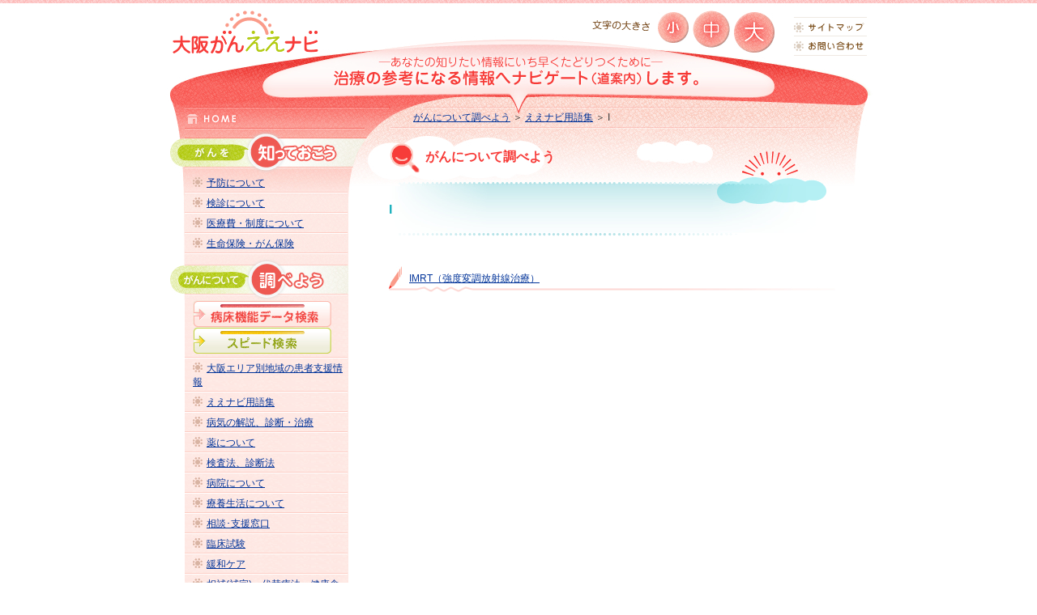

--- FILE ---
content_type: text/html
request_url: https://www.osaka-anavi.jp/cancer/investigate/glossary/i/
body_size: 4747
content:
<!DOCTYPE html PUBLIC "-//W3C//DTD XHTML 1.0 Transitional//EN"
    "http://www.w3.org/TR/xhtml1/DTD/xhtml1-transitional.dtd">
<html xmlns="http://www.w3.org/1999/xhtml" id="sixapart-standard">
 <head prefix=”og: http: ogp.me ns# fb: http: ogp.me ns fb# article: http: ogp.me ns article#”>
<link rel="stylesheet" href="https://www.osaka-anavi.jp/base/import_category.css" type="text/css"/>
    <meta http-equiv="Content-Type" content="text/html; charset=UTF-8"/>
<meta name="generator" content="Movable Type Pro 5.031"/>
<link rel="start" href="https://www.osaka-anavi.jp/cancer/" title="Home"/>
<link rel="alternate" type="application/atom+xml" title="Recent Entries" href="https://www.osaka-anavi.jp/cancer/atom.xml"/>
<link href="https://www.osaka-anavi.jp/base/font_normal.css" type="text/css" id="style" rel="stylesheet" media="all"/>
<script LANGUAGE="JavaScript" src="https://www.osaka-anavi.jp/base/base.js"></script>
<script type="text/javascript" src="https://www.osaka-anavi.jp/cancer/mt.js"></script>


<link rel="stylesheet" href="https://www.osaka-anavi.jp/base/design_cate_other.css" type="text/css"/>


<title>I│大阪がんええナビ </title>
    <!-- Include Next and Previous links if publishing a date-based archive -->
</mt:Ignore>

<meta property="og:title" content="I"/>
<meta property="og:description" content="大阪がんええナビーがん情報の「I」に関する記事一覧"/>
<meta property="og:url" content="https://www.osaka-anavi.jp/cancer/investigate/glossary/i/"/>
<meta property="og:image" content="https://www.osaka-anavi.jp/img/home-new/rss1.jpg">
<meta property="og:email" content="info@osaka-anavi.jp">
</head>
<body id="classic-blog" class="mt-category-archive layout-wtt">


<!-- header********************************************* -->
<div id="header" class="clearfix">

<!-- siteName -->



<h1 class="floatL ml10"><a href="https://www.osaka-anavi.jp/" class="deco"><div class="delete">大阪がんええナビ/─あなたの知りたい情報にいち早くたどりつくために─治療の参考になる情報へナビゲート（道案内）します</div></a></h1>



<!-- /siteName -->

<!-- topnavi -->
<ul class="floatR">
<li class="sitemap"><a href="https://www.osaka-anavi.jp/sitemap.html" class="deco"><div class="delete">サイトマップ</div></a></li>
<li class="contact"><a href="https://www.osaka-anavi.jp/contact.html" class="deco"><div class="delete">お問い合わせ</div></a></li>
</ul>
<!-- /topnavi -->


<!-- fontResize -->
<div class="fontResize floatR">
<h5 class="floatL mr05"><div class="delete">文字の大きさ</div></h5>
<span class="floatL mr05"><img src="https://www.osaka-anavi.jp/img/common/fontsize_small.jpg" width="38" height="40" style="cursor:pointer;" onClick="changeCSS('https://www.osaka-anavi.jp/base/font_small.css');" alt="小"/></span>
<span class="floatL mr05"><img src="https://www.osaka-anavi.jp/img/common/fontsize_normal.jpg" width="46" height="46" style="cursor:pointer;" onClick="changeCSS('https://www.osaka-anavi.jp/base/font_normal.css');" alt="中"/></span>
<span class="floatL"><img src="https://www.osaka-anavi.jp/img/common/fontsize_large.jpg" width="50" height="52" style="cursor:pointer;" onClick="changeCSS('https://www.osaka-anavi.jp/base/font_large.css');" alt="大"/></span>
</div>
<!-- /fontResize -->

</div>

<!-- /header********************************************* -->


<!-- main************************************************ -->
<div id="main">
<div id="mainInbox" class="clearfix">

<!-- navi++++++++++++++++++++++++++++++++++ -->
<!-- facebook new -->
<div id="fb-root"></div>
<script async defer crossorigin="anonymous" src="https://connect.facebook.net/ja_JP/sdk.js#xfbml=1&version=v12.0" nonce="OwBXXkeK"></script>
<!-- /facebook new -->

<div id="navi" class="floatL">

<!-- home -->
<div class="menuHome"><a href="https://www.osaka-anavi.jp/" class="deco"><div class="delete">home</a></div></div>
<!-- /home -->

<!-- ///////////////////////////// -->


<!-- menu01 -->
<div class="menu01">
<h3><a href="https://www.osaka-anavi.jp/cancer/know/" class="deco"><div class="delete">がんを知っておこう</a></div></h3>


<ul class="linkPattern1">

<li class="naviLine1"><a href="https://www.osaka-anavi.jp/cancer/know/protection/">予防について</a><span class="new">2011:03:28:23:16:33</span></li>




<li class="naviLine1"><a href="https://www.osaka-anavi.jp/cancer/know/me/">検診について</a><span class="new">2013:02:22:23:48:03</span></li>




<li class="naviLine1"><a href="https://www.osaka-anavi.jp/cancer/know/system/">医療費・制度について</a><span class="new">2012:12:23:23:12:31</span></li>




<li class="naviLine1"><a href="https://www.osaka-anavi.jp/cancer/know/insurance/">生命保険・がん保険</a><span class="new">2011:03:27:19:40:41</span></li>
</ul>


</div>
<!-- /menu01 -->


<!-- menu02 -->
<div class="menu02 mt05">
<h3><a href="https://www.osaka-anavi.jp/cancer/investigate/" class="deco"><div class="delete">がんについて調べよう</a></div></h3>

<div class="botan"><a href="https://www.osaka-anavi.jp/hosbed/" target="_blank"><img src="https://www.osaka-anavi.jp/img/common/navi_kinoukensaku.jpg" width="171" height="33" alt="病床機能データ検索システム"/></a><br/>
<a href="https://osaka-gan-joho.net/cnow/cancer/" target="_blank"><img src="https://www.osaka-anavi.jp/img/common/navi_speed.jpg" width="171" height="33" alt="スピード検索"/></a></div>



<ul class="linkPattern1">

<li class="naviLine1"><a href="https://www.osaka-anavi.jp/cancer/investigate/area/">大阪エリア別地域の患者支援情報</a><span class="new">2024:08:01:23:58:15</span></li>






<li class="naviLine1"><a href="https://www.osaka-anavi.jp/cancer/investigate/glossary/">ええナビ用語集</a><span class="new">2011:06:02:16:53:28</span></li>






<li class="naviLine1"><a href="https://www.osaka-anavi.jp/cancer/investigate/disease/">病気の解説、診断・治療</a><span class="new">2013:08:08:09:55:48</span></li>






<li class="naviLine1"><a href="https://www.osaka-anavi.jp/cancer/investigate/cat125/">薬について</a><span class="new">2013:03:20:16:57:31</span></li>






<li class="naviLine1"><a href="https://www.osaka-anavi.jp/cancer/investigate/assay/">検査法、診断法</a><span class="new">2011:02:16:22:09:22</span></li>






<li class="naviLine1"><a href="https://www.osaka-anavi.jp/cancer/investigate/hospital/">病院について</a><span class="new">2013:10:20:16:47:54</span></li>






<li class="naviLine1"><a href="https://www.osaka-anavi.jp/cancer/investigate/treatment/">療養生活について</a><span class="new">2011:04:03:15:22:49</span></li>






<li class="naviLine1"><a href="https://www.osaka-anavi.jp/cancer/investigate/consultation/">相談･支援窓口</a><span class="new">2022:12:10:23:00:45</span></li>






<li class="naviLine1"><a href="https://www.osaka-anavi.jp/cancer/investigate/ct/">臨床試験</a><span class="new">2011:03:01:12:39:57</span></li>






<li class="naviLine1"><a href="https://www.osaka-anavi.jp/cancer/investigate/pc/">緩和ケア</a><span class="new">2011:02:16:16:18:58</span></li>






<li class="naviLine1"><a href="https://www.osaka-anavi.jp/cancer/investigate/cat195/">相補(補完)・代替療法・健康食品等について</a><span class="new">2019:07:05:05:44:00</span></li>
</ul>



</div>
<!-- /menu02 -->


<!-- menu03 -->
<div class="menu03 mt05">
<h3><a href="https://www.osaka-anavi.jp/cancer/think/" class="deco"><div class="delete">がんを考えよう</a></div></h3>


<ul class="linkPattern1">

<li class="naviLine1"><a href="https://www.osaka-anavi.jp/cancer/think/data/">データ</a><span class="new">2011:02:18:21:21:09</span></li>




<li class="naviLine1"><a href="https://www.osaka-anavi.jp/cancer/think/cc/">がん対策</a><span class="new">2012:04:02:13:48:48</span></li>




<li class="naviLine1"><a href="https://www.osaka-anavi.jp/cancer/think/sc/">たばこ対策</a><span class="new">2011:02:17:11:31:16</span></li>




<li class="naviLine1"><a href="https://www.osaka-anavi.jp/cancer/think/cat156/">各地との取り組み</a><span class="new">2013:06:21:22:52:31</span></li>




<li class="naviLine1"><a href="https://www.osaka-anavi.jp/cancer/think/cat179/">がん登録</a><span class="new">2013:10:20:16:47:54</span></li>




<li class="naviLine1"><a href="https://www.osaka-anavi.jp/cancer/think/cat187/">就労支援</a><span class="new">2016:09:08:23:38:59</span></li>




<li class="naviLine1"><a href="https://www.osaka-anavi.jp/cancer/think/cat189/">がん教育</a><span class="new">2016:09:09:20:17:39</span></li>




<li class="naviLine1"><a href="https://www.osaka-anavi.jp/cancer/think/cat196/">高齢者のがん</a><span class="new">2018:08:01:17:19:56</span></li>




<li class="naviLine1"><a href="https://www.osaka-anavi.jp/cancer/think/cat197/">患者調査</a><span class="new">2020:12:04:23:07:37</span></li>
</ul>


</div>

<!-- /menu03 -->


<!-- menu04 -->
<div class="menu04 mt05">
<h3><a href="https://www.osaka-anavi.jp/cancer/listen/" class="deco"><div class="delete">がんについて聞こう</a></div></h3>

<div class="botan"><a href="https://www.osaka-anavi.jp/cancer/listen/original/"><img src="https://www.osaka-anavi.jp/img/common/navi_column.jpg" width="171" height="33" alt="ええナビコラム"/></a></div>


<ul class="linkPattern1">

<li class="naviLine1 delete-143"><a href="https://www.osaka-anavi.jp/cancer/listen/original/">ええナビコラム</a><span class="new">2016:10:10:06:45:08</span></li>




<li class="naviLine1 delete-152"><a href="https://www.osaka-anavi.jp/cancer/listen/cat152/">医療の現場、患者・家族の声</a><span class="new">2011:02:16:15:57:41</span></li>
</ul>



</div>

<!-- /menu04 -->



<!-- ///////////////////////////// -->



<!-- ///////////////////////////// -->


<!-- shien -->
<div class="shien mt10">
<h3><a href="https://www.osaka-anavi.jp/cancer/shien/" class="deco"><div class="delete">がん患者生活支援情報</a></div></h3>
</div>

<!-- headline -->
<div class="headline mt10">
<h3><a href="https://www.osaka-anavi.jp/from/headline/" class="deco"><div class="delete">がん関連ニュースヘッドライン</a></div></h3>
</div>

<!-- event -->
<div class="event mt10">
<h3><a href="https://www.osaka-anavi.jp/from/event/" class="deco"><div class="delete">各種イベントのご案内</a></div></h3>



</div>
<!-- /event -->


<!-- seisaku -->
<div class="seisaku mt10">
<h3 class="mb05"><a href="https://www.osaka-anavi.jp/from/about/" class="deco"><div class="delete">大阪がんええナビ制作委員会について</a></div></h3>




<ul class="linkPattern3">

<li><a href="https://www.osaka-anavi.jp/from/about/concept/">ええナビの想い</a><span class="new">2011:02:11:18:27:56</span></li>








<li><a href="https://www.osaka-anavi.jp/from/about/message/">ええナビ応援メッセージ</a><span class="new">2011:05:10:18:24:19</span></li>








<li><a href="https://www.osaka-anavi.jp/from/about/corp/">ご協力を頂いている皆様</a><span class="new">2013:02:19:20:17:14</span></li>








<li><a href="https://www.osaka-anavi.jp/from/about/support/">ええナビにご賛同くださる方へ</a><span class="new">2011:02:11:18:28:49</span></li>








<li><a href="https://www.osaka-anavi.jp/from/about/activity/">ええナビ制作委員会活動報告</a><span class="new">2021:03:29:23:31:15</span></li>








<li><a href="https://www.osaka-anavi.jp/from/about/policy/">サイトポリシー</a><span class="new">2011:05:12:21:47:34</span></li>
</ul>



<ul class="linkPattern3"><li><a href="https://www.osaka-anavi.jp/contact.html">ご意見・お問い合わせ</a></li></ul>
</div>
<!-- /seisaku -->


<!-- ///////////////////////////// -->


<div class="ml18 mt20">
<!-- facebook new -->
<div class="fb-like ml05" data-href="https://www.facebook.com/osakaanavi/" data-width="201" data-layout="button" data-action="like" data-size="large" data-share="true"></div>
<!-- /facebook new -->


<!-- twitter -->
<div class="ml10 mt15">
<a href="https://twitter.com/osakaanavi" class="twitter-follow-button" data-show-count="false" data-lang="ja" data-size="small" data-show-screen-name="false">@osakaanaviさんをフォロー</a>
<script>!function(d,s,id){var js,fjs=d.getElementsByTagName(s)[0];if(!d.getElementById(id)){js=d.createElement(s);js.id=id;js.src="//platform.twitter.com/widgets.js";fjs.parentNode.insertBefore(js,fjs);}}(document,"script","twitter-wjs");</script>
</div>
<!-- /twitter -->
</div>

</div>
<!-- /navi+++++++++++++++++++++++++++++++++ -->


<!-- contents++++++++++++++++++++++++++++++ -->
<div id="contents" class="floatL">

<!-- pankuzu -->
<div class="pankuzu mt05 ml50">


  
  
    
      
      
        
          
          
          <a href="https://www.osaka-anavi.jp/cancer/investigate/">がんについて調べよう</a>
          
        
       &#65310; 
        
          
          
          <a href="https://www.osaka-anavi.jp/cancer/investigate/glossary/">ええナビ用語集</a>
          
        
       &#65310; 
        
          
          
            I
          
        
      
    
  
  
  
  


</div>
<!-- /pankuzu -->


<!-- column -->
<div id="column" class="mt05 ml50">


<!--title-->

<h2><a href="https://www.osaka-anavi.jp/cancer/investigate/" class=""><span class="category4 deleteNavigater">がんについて調べよう</span></a></h2>





<div class="pageTitle subTitle4"><h1 class="ct-89">I</h1></div>





<!--<h2 class="89">I</h2>-->
<!--/title-->


<!--/copy-->
<div class="copy l160">


</div>
<!--/copy-->



<!--kiji-->
<div class="kiji">

<!--カテゴリーに該当する記事表示-->



<!--end カテゴリーに該当する記事表示-->

</div>
<!--/kiji-->




<!--「ええナビコラム」の時のみ表示-->
<div id="rensai">

<table border="0" cellspacing="0" cellpadding="0">
<tr>
<td></td>
<td></td>
</tr>
</table>

</div>
<!--end「ええナビコラム」の時のみ表示-->

<!--「がんについて聞こう」の時のみ表示-->

<!--end「がんについて聞こう」の時のみ表示-->

<!--「調べよう」の時のみ表示-->

<!--end「調べよう」の時のみ表示-->


<!--「大阪エリア別地域の患者支援情報」の時のみ表示-->



<!--list-->
<div class="list">

<!--子、もしくは孫カテゴリー該当記事リスト表示-->

  
    
  <ul>
    
  <li><div class="mLink clearfix"><div class="mt02"><a href="https://www.osaka-anavi.jp/cancer/2011/06/imrt-1.html">IMRT（強度変調放射線治療）</a><span class="new">2011:06:01:16:41:55</span></div></div></li>
    
  </ul>
    
  

<!--end 子、もしくは孫カテゴリーと該当記事リスト表示-->

</div>
<!--/list-->


</li>
</ul>

<!--end「大阪エリア別地域の患者支援情報」の時のみ表示-->



</div>
<!-- /column -->

</div>
<!-- /contents+++++++++++++++++++++++++++++ -->

</div>
</div>
<!-- /main*********************************************** -->


<!-- footer********************************************** -->
<div id="footer">
<div class="delete">Copyright  (C)  2011 大阪がんええナビ制作委員会. all rights reserved.</div>
</div>
<!-- /footer********************************************* -->

<!-- js ********************************************** -->
<script type="text/javascript">var pass=168;var content='<img src="https://www.osaka-anavi.jp/img/common/icon_new.gif" alt="new!" title="new!" />';var currentDate=new Date();var spans=document.getElementsByTagName('span');for(i=0;i<spans.length;i++){if(spans[i].getAttribute('class')=='new'||spans[i].getAttribute('className')=='new'){if(spans[i].childNodes[0]){time=spans[i].childNodes[0].nodeValue.split(":");var entryDate=new Date(time[0],time[1]-1,time[2],time[3],time[4],time[5]);var now=(entryDate.getTime()-currentDate.getTime())/(60*60*1000);now=Math.ceil(now);if(-now<=pass){spans[i].innerHTML=content;spans[i].style.display='inline';}}}}</script>
<!-- /jsr********************************************* -->
</body>
</html>


--- FILE ---
content_type: text/css
request_url: https://www.osaka-anavi.jp/base/import_category.css
body_size: 89
content:
@charset "Shift_JIS";
/* CSS Document */
@import url('design_common.css');
@import url('design_navi.css');
@import url('design_leftnavi.css');
@import url('design_category.css');

--- FILE ---
content_type: text/css
request_url: https://www.osaka-anavi.jp/base/font_normal.css
body_size: 713
content:
@charset "Shift_JIS";
/* CSS Document */
/* --base_font--------------------*/
body {font-size:12px;}
th,td,select,input {font-size:12px;}
form{font-size: 12px;}
p{font-size:12px;}
em{font-size:14px;}

/* --midashi_font--------------------*/
h1 { margin: 0px 0px 0px 0px; padding: 0px; font-size:16px;}
h2 { margin: 0px 0px 0px 0px; padding: 0px; font-size:16px;}
h3 { margin: 0px 0px 0px 0px; padding: 0px; font-size:14px;}
h4 { margin: 0px 0px 0px 0px; padding: 0px; font-size:14px;}
h5 { margin: 0px 0px 0px 0px; padding: 0px; font-size:14px;}
h6 { margin: 0px 0px 0px 0px; padding: 0px; font-size:12px; font-weight: normal;}

/* --other_font--------------------*/
.fSmall{ font-size:10px;}
.fNormal{ font-size:12px;}
.fLarge1{ font-size:14px;}
.fLarge2{ font-size:16px;}
.fLarge3{ font-size:18px;}



--- FILE ---
content_type: text/css
request_url: https://www.osaka-anavi.jp/base/design_cate_other.css
body_size: 573
content:
/* CSS Document */
/* category_base_design */
#column .pageTitle{
	padding: 20px 0px 20px 0px;
	color: #18AFBC;
	background-image: url(../img/common/cate_parts_subtitle.jpg);
	background-repeat: no-repeat;
	text-decoration: none;
}
/*  copy  */
#column .copy{
	padding: 18px 0px 14px 0px;
	background-image: url(../img/common/cate_line.gif);
	background-repeat: no-repeat;
	text-align: left;
}
#column h3{
	font-weight: normal;
}

/*  title  */
#column h2{
	padding: 20px 0px 25px 0px;
	background-image: url(../img/common/cate_parts_title.gif);
	background-repeat: no-repeat;
	background-position: left bottom;
	text-decoration: none;
}
#column h2 a{
	text-decoration: none;
	color: #F73936;
}

/*  kiji  */
#column .kiji ul{
	margin: 5px 0px 15px 0px;
	padding: 0px 0px 0px 0px;
	width: 552px;
	border-top: 1px solid #FEE8E3;
	clear: both;
}
#column .kiji ul li{
	margin: 0px 0px 0px 0px;
	padding: 8px 0px 8px 20px;
	border-bottom: 1px solid #FEE8E3;
	background-image: url(../img/common/icon_list_cate.gif);
	background-repeat: no-repeat;
	line-height: 130%;
}
/*  map  */
.mapParts{
	margin-top: 0px;
	padding-bottom: 0px;
	background-image: url(../img/other/map_parts.jpg);
	background-repeat: no-repeat;
	width: 560px;
	height: 55px;
	background-position: left bottom;
}

/*  list  */
#column .list ul{
	margin: 5px 0px 15px 0px;
	padding: 0px 0px 0px 0px;
	width: 100%;
	clear: both;
}
#column .list ul li{
	margin: 5px 5px 0px 0px;
	width: 100%;
	line-height: 120%;
}
#column .list ul li li{
	padding: 0px 0px 0px 20px;
	background-image: url(../img/other/map_ya.gif);
	background-repeat: no-repeat;
}
#column .list a{
	
}
#column .list ul p{
	margin-left: 25px;
	margin-right: 5px;
}

#column .mLink{
	margin: 5px 5px 0px 0px;
	padding: 10px 0px 10px 25px;
	background-image: url(../img/common/cate_list2.jpg);
	background-repeat: no-repeat;
	background-position: left bottom;
}
.list ul .eTitle{
	padding: 0px 0px 5px 0px;
}
#column .copyBox{
	padding: 14px;
	border: 1px solid #B2CA0F;
	margin-bottom: 25px;
	
}


--- FILE ---
content_type: text/css
request_url: https://www.osaka-anavi.jp/base/design_common.css
body_size: 1146
content:
/* CSS Document */
/* -- suport---------------------------------------- */
img{border: 0px none;}
.delete{margin: 0px;padding: 0px;text-indent: -10000px;}
a.deco{text-decoration: none; display: block;}
a.decoLine{display: block;}
.form,form{margin: 0px;padding: 0px;}
.floatL{float: left;}
.floatR{float: right;}
.clear{clear: both;}
.areaR{text-align: right;}
.areaL{text-align: left;}

.new{display:none;}
.delete-143{display:none;}

/* -- clearfix-------------------------------------- */
.clearfix:after {
  content: ".";
  display: block;
  clear: both;
  height: 0;
  visibility: hidden;
}
.clearfix {min-height: 1px;}
* html .clearfix {
  height: 1px;
  /*\*//*/
  height: auto;
  overflow: hidden;
  /**/
}

/* -- text----------------------------------------- */
p{margin: 0px 0px 12px 0px;padding: 0px;}

strong{color: #F73936;}/* boldPink*/
b{}/* bold */
em{font-style: normal;color: #80AA00;font-weight: bold;}/* boldGreen */
i{font-style: normal;color: #9BB006;}/* green */
.weight{font-weight: bold;}
.normalPink{font-style: normal;color: #F73936;}/* Pink */

.l120{line-height:120%; }
.l130{line-height:130%; }
.l160{line-height:160%; }

/* -- link-- */
a:link{color:#003399;}
a:visited{color:#660066;}
a:active{color:#F73936;}
a:hover{color:#F73936;}

a:hover img,a:active img{
filter:alpha(opacity= 70); /* IE */
-moz-opacity:0.70; /* Firefox CSS3以前 */
opacity:0.70; /* CSS3 */
}

#osusume li.area a:hover,
#osusume li.rinsyo a:hover,
#contents li.speed a:hover,
#contents li.now a:hover,
#contents li.botan7 a:hover,
#contents li.botan8 a:hover,
#contents li.botan9 a:hover{
background: #ffffff; 
filter:alpha(opacity= 30); /* IE */
-moz-opacity:0.70; /* Firefox CSS3以前 */
opacity:0.70; /* CSS3 */
}

/* -- list---------------------------------------- */
ul{margin: 0px;padding: 0px;list-style-type: none;}
ol{margin: 0px;padding: 0px;}
li{margin: 0px;padding: 0px;}

/* -- table--------------------------------------- */
table{
	margin: 0px;
	padding: 0px;
	width: 100%;
}
tr{
	margin: 0px;
	padding: 0px;
}
th{
	margin: 0px;
	padding: 0px;
}
td{
	margin: 0px;
	padding: 0px;
}

/* -- margin--------------------------------------- */
.mt02{margin-top: 2px;}
.mt05{margin-top: 5px;}
.mt10{margin-top: 10px;}
.mt15{margin-top: 15px;}
.mt20{margin-top: 20px;}
.mt25{margin-top: 25px;}
.mt30{margin-top: 30px;}
.mt40{margin-top: 40px;}
.mt50{margin-top: 50px;}

.mr05{margin-right: 5px;}
.mr10{margin-right: 10px;}
.mr13{margin-right: 13px;}
.mr15{margin-right: 15px;}
.mr20{margin-right: 20px;}
.mr30{margin-right: 30px;}
.mr40{margin-right: 40px;}
.mr50{margin-right: 50px;}

.mb05{margin-bottom: 5px;}
.mb10{margin-bottom: 10px;}
.mb15{margin-bottom: 15px;}
.mb20{margin-bottom: 20px;}
.mb30{margin-bottom: 30px;}
.mb40{margin-bottom: 40px;}
.mb50{margin-bottom: 50px;}

.ml05{margin-left: 5px;}
.ml10{margin-left: 10px;}
.ml15{margin-left: 15px;}
.ml18{margin-left: 18px;}
.ml20{margin-left: 20px;}
.ml27{margin-left: 27px;}
.ml30{margin-left: 30px;}
.ml40{margin-left: 40px;}
.ml50{margin-left: 50px;}
.ml80{margin-left: 80px;}


/* --pageSeparate-- */
#pageSeparate {
	margin: 25px 5px 0px 0px;
	padding: 0px 0px;
}
#pageSeparate span.current_page {
	margin: 0px;
	padding: 5px 9px;
	background: #FFFFFF;
	border: 1px solid #FEE8E3;
}
#pageSeparate a {
	margin: 0px;
	padding: 5px 9px;
	background: #FEE8E3;
	border: 1px solid #FEE8E3;
}
#pageSeparate a:hover {
	background: #FEE8E3;
	border: 1px solid #FA9B89;
}

/* --nextBack-- */
.nextBack{
	margin: 15px 50px 40px 50px;
	padding: 7px 0px;
	border-top: 1px solid #9BD7EA;
}
.nextBack .back{
	padding: 0px 0px 0px 20px;
	background-image: url(../img/common/ya_left.gif);
	background-repeat: no-repeat;
	background-position: left top;
}
.nextBack .next{
	padding: 0px 20px 0px 0px;
	background-image: url(../img/common/ya_right.gif);
	background-repeat: no-repeat;
	background-position: right top;
}


--- FILE ---
content_type: text/css
request_url: https://www.osaka-anavi.jp/base/design_navi.css
body_size: 436
content:
/* CSS Document */
/* -- all------------------------------------------- */
body {
	margin: 0px;
	padding: 0px;
	color: #333333;
	font-family: "ＭＳ Ｐゴシック", Osaka,  "Arial", "Helvetica";
	background-image: url(../img/common/backg.jpg);
	background-color: #FFFFFF;
	background-repeat: repeat-x;
}

/* -- header-------------------------------------------- */
#header{
	margin: 13px auto 0px auto;
	width: 874px;
	height: 105px;
	background-image: url(../img/common/main_copy.jpg);
	background-repeat: no-repeat;
}
/* -- logo------------------- */
#header h1{
	background-image: url(../img/common/logo.gif);
}
#header h1 a{
	height: 53px;
	width: 180px;
}
/* -- topNavi---------------- */
#header ul{
	margin: 8px 7px 0px 24px;
	width: 90px;
}
#header li.sitemap{background-image: url(../img/common/navi_sitemap.gif);}
#header li.contact{background-image: url(../img/common/navi_contact.gif);}
#header li.sitemap a:hover{background-image: url(../img/common/navi_sitemap-on.gif);}
#header li.contact a:hover{background-image: url(../img/common/navi_contact-on.gif);}
#header li a{height: 24px;width: 90px;}

/* -- fontResize------------- */
#header .fontResize{}
#header .fontResize h5{
	background-image: url(../img/common/fontsize.gif);
	height: 34px;
	width: 78px;
}

/* -- main---------------------------------------------- */
#main{
	margin: 0px auto;
	width: 874px;
}

/* -- footer------------------------------------------- */
#footer{
	margin: 0px auto;
	padding: 0px;
	width: 874px;
	height: 51px;
	background-image: url(../img/common/footer.jpg);
}

--- FILE ---
content_type: text/css
request_url: https://www.osaka-anavi.jp/base/design_leftnavi.css
body_size: 614
content:
/* CSS Document */
/* -- navi --------------------------------------------- */
#navi{
	margin-left: 3px;
	margin-bottom: 15px;
	width: 220px;
	background-image: url(../img/common/navi_backg1.jpg);
	background-repeat: no-repeat;
}
html>body #navi{margin-left: 7px;} /* hack */

/* -- common ------------------- */
/* h3_a */
#navi h3 a{height: 52px;}

/* linkPattern1 sun */
#navi ul.linkPattern1 li{padding: 2px 6px 4px 10px;margin-left: 18px;}
#navi ul.linkPattern1 li a{
	padding: 0px 0px 0px 17px;
	background-image: url(../img/common/icon_sun1_off.gif);
	background-repeat: no-repeat;
}
#navi ul.linkPattern1 li a:hover{
	background-image: url(../img/common/icon_sun1_on.gif);
	background-repeat: no-repeat;
}

/* linkPattern2 sun */
#navi ul.linkPattern2 li{padding: 2px 6px 4px 10px;margin-left: 18px;}
#navi ul.linkPattern2 li a{
	padding: 0px 0px 0px 17px;
	background-image: url(../img/common/icon_sun2_off.gif);
	background-repeat: no-repeat;
}
#navi ul.linkPattern2 li a:hover{
	background-image: url(../img/common/icon_sun2_on.gif);
	background-repeat: no-repeat;
}

/* linkPattern3 pink */
#navi ul.linkPattern3 li{padding: 1px 6px 2px 10px;margin-left: 18px;}
#navi ul.linkPattern3 li a{
	padding: 0px 0px 0px 10px;
	background-image: url(../img/common/icon_pink_off.jpg);
	background-repeat: no-repeat;
}
#navi ul.linkPattern3 li a:hover{
	background-image: url(../img/common/icon_pink_on.jpg);
	background-repeat: no-repeat;
}

/* ul */
#navi li.naviLine1{
	margin: 2px 0px;
	background-image: url(../img/common/navi_line1.gif);
	background-repeat: no-repeat;
	background-position: left bottom;
}
#navi li.naviLine2{
	background-image: url(../img/common/navi_line2.gif);
	background-repeat: no-repeat;
	background-position: left bottom;
}


/* -- # --------------------- */
/* menuHome */
#navi .menuHome{background-image: url(../img/common/navi_home.jpg);height: 30px;}
#navi .menuHome a{height: 30px;}

/* menu_common */
#navi .botan{
	margin: 0px 0px 2px 18px;
	padding: 0px 0px 6px 10px;
	background-image: url(../img/common/navi_line1.gif);
	background-repeat: no-repeat;
	background-position: left bottom;
}

/* menu01 */
#navi .menu01 h3{
	background-image: url(../img/common/navi_01.jpg);
	height: 52px;
}

/* menu02 */
#navi .menu02 h3{
	background-image: url(../img/common/navi_02.jpg);
	height: 52px;
}

/* menu03 */
#navi .menu03 h3{
	background-image: url(../img/common/navi_03.jpg);
	height: 52px;
}

/* menu04 */
#navi .menu04 h3{
	background-image: url(../img/common/navi_04.jpg);
	height: 52px;
}

/* seisaku */
#navi .seisaku h3{background-image: url(../img/common/navi_seisaku.jpg);height: 38px;}
#navi .seisaku h3 a{height: 38px;}

/* event */
#navi .event h3{background-image: url(../img/common/navi_event.jpg);height: 38px;}
#navi .event h3 a{height: 38px;}

/* headline */
#navi .headline h3{background-image: url(../img/common/navi_headline.jpg);height: 38px;}
#navi .headline h3 a{height: 38px;}

/* shien */
#navi .shien h3{background-image: url(../img/common/navi_shien.jpg);height: 38px;}
#navi .shien h3 a{height: 38px;}


/* facebook */
#navi .facebook h5{
	padding: 4px 8px;
	border-top: 1px solid #FFFFFF;
	border-bottom: 1px solid #FFFFFF;
	color: #6F400F;
}

/* twitter */
#navi .twitter h5{
	padding: 4px 8px;
	color: #6F400F;
	border-top: 1px solid #FFFFFF;
	border-bottom: 1px solid #FFFFFF;
}

--- FILE ---
content_type: text/css
request_url: https://www.osaka-anavi.jp/base/design_category.css
body_size: 414
content:
/* CSS Document */
/* -- main---------------------------------------------- */
#main{
	margin: 0px auto;
	padding-top: 14px;
	width: 874px;
	background-image: url(../img/common/main_parts.jpg);
	background-repeat: no-repeat;
	background-position: left top;
}
#mainInbox{
	background-image: url(../img/common/navi_backg2.gif);
	background-repeat: repeat-y;
}


/* -- contents ----------------------------------------- */
#contents{
	margin: 0px auto;
	width: 647px;
	background-image: url(../img/common/contents_backg.jpg);
	background-repeat: no-repeat;
}

/* -- pankuzu ------------ */
#contents .pankuzu{
	padding: 0px 0px 5px 30px;
	background-image: url(../img/common/pankuzu_line.jpg);
	background-repeat: no-repeat;
	background-position: left bottom;
	width: 520px;
}

/* -- column ------------- */
#contents #column{
	padding-bottom: 20px;
	width: 560px;
}

/* -- title ------------- */
/* icon-big */
#column .ct-3,
#column .ct-4,
#column .ct-5,
#column .ct-6{
	padding: 12px 20px 20px 55px;
	background-repeat: no-repeat;
}
#column h1.ct-3{/* know */background-image: url(../img/icon/icon_big02.gif);}
#column h1.ct-4{/* investigate */background-image: url(../img/icon/icon_big03.gif);}
#column h1.ct-5{/* listen */background-image: url(../img/icon/icon_big05.gif);}
#column h1.ct-6{/* think */background-image: url(../img/icon/icon_big04.gif);}

/* icon-middle */
#column .category3,
#column .category4,
#column .category5,
#column .category6{
	padding: 8px 20px 15px 45px;
	background-repeat: no-repeat;
}
#column .category3{/* know */background-image: url(../img/icon/icon_middle02.gif);}
#column .category4{/* investigate */background-image: url(../img/icon/icon_middle03.gif);}
#column .category5{/* listen */background-image: url(../img/icon/icon_middle05.gif);}
#column .category6{/* think */background-image: url(../img/icon/icon_middle04.gif);}

#column .kiji{
	margin: 0px;
	padding: 0px;
}




--- FILE ---
content_type: application/javascript
request_url: https://www.osaka-anavi.jp/base/base.js
body_size: 890
content:
<!--------------------fontResize-------------------->
function changeCSS(src){
document.getElementById("style").href = src;
}


// passage time
var pass = 168;
 
// display content
var content = '<img src="http://www.osaka-anavi.jp/img/common/icon_new.gif" alt="new!" title="new!" />';
 
var currentDate = new Date();
var spans = document.getElementsByTagName('span');
for (i = 0; i < spans.length; i++) {
    if (spans[i].getAttribute('class') == 'new' ||
        spans[i].getAttribute('className') == 'new') {
        if (spans[i].childNodes[0]) {
            time = spans[i].childNodes[0].nodeValue.split(":");
            var entryDate = new Date(time[0], time[1]-1, time[2], time[3], time[4], time[5]);
            var now = (entryDate.getTime() - currentDate.getTime())/(60*60*1000);
            now = Math.ceil(now);
            if(-now <= pass){
                spans[i].innerHTML = content;
                spans[i].style.display = 'inline';
            }
        }
    }
}
